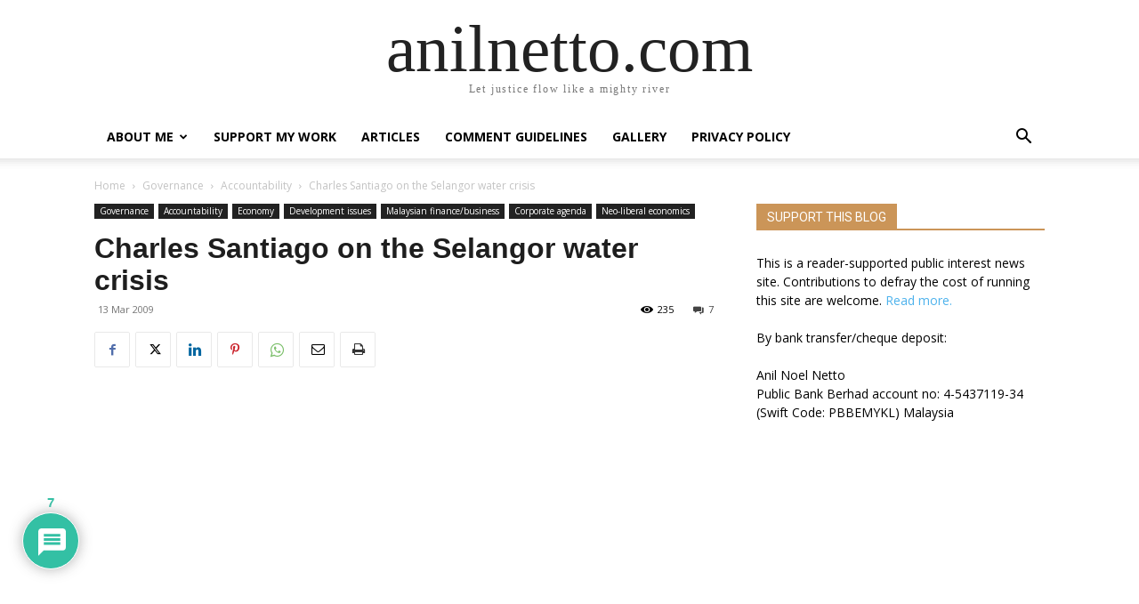

--- FILE ---
content_type: text/html; charset=UTF-8
request_url: https://anilnetto.com/wp-admin/admin-ajax.php?td_theme_name=Newspaper&v=12.7.4
body_size: -418
content:
{"9360":235}